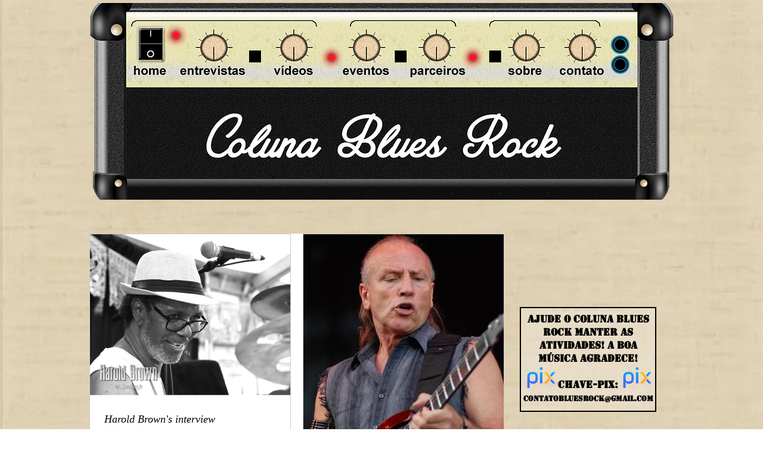

--- FILE ---
content_type: text/html; charset=utf-8
request_url: https://accounts.google.com/o/oauth2/postmessageRelay?parent=https%3A%2F%2Fstatic.parastorage.com&jsh=m%3B%2F_%2Fscs%2Fabc-static%2F_%2Fjs%2Fk%3Dgapi.lb.en.OE6tiwO4KJo.O%2Fd%3D1%2Frs%3DAHpOoo_Itz6IAL6GO-n8kgAepm47TBsg1Q%2Fm%3D__features__
body_size: 162
content:
<!DOCTYPE html><html><head><title></title><meta http-equiv="content-type" content="text/html; charset=utf-8"><meta http-equiv="X-UA-Compatible" content="IE=edge"><meta name="viewport" content="width=device-width, initial-scale=1, minimum-scale=1, maximum-scale=1, user-scalable=0"><script src='https://ssl.gstatic.com/accounts/o/2580342461-postmessagerelay.js' nonce="i46em5nqNUMGoNnHLFUicQ"></script></head><body><script type="text/javascript" src="https://apis.google.com/js/rpc:shindig_random.js?onload=init" nonce="i46em5nqNUMGoNnHLFUicQ"></script></body></html>

--- FILE ---
content_type: text/html; charset=utf-8
request_url: https://accounts.google.com/o/oauth2/postmessageRelay?parent=https%3A%2F%2Fstatic.parastorage.com&jsh=m%3B%2F_%2Fscs%2Fabc-static%2F_%2Fjs%2Fk%3Dgapi.lb.en.OE6tiwO4KJo.O%2Fd%3D1%2Frs%3DAHpOoo_Itz6IAL6GO-n8kgAepm47TBsg1Q%2Fm%3D__features__
body_size: -107
content:
<!DOCTYPE html><html><head><title></title><meta http-equiv="content-type" content="text/html; charset=utf-8"><meta http-equiv="X-UA-Compatible" content="IE=edge"><meta name="viewport" content="width=device-width, initial-scale=1, minimum-scale=1, maximum-scale=1, user-scalable=0"><script src='https://ssl.gstatic.com/accounts/o/2580342461-postmessagerelay.js' nonce="8tvZTcv-7EEVG3kZqnVwkw"></script></head><body><script type="text/javascript" src="https://apis.google.com/js/rpc:shindig_random.js?onload=init" nonce="8tvZTcv-7EEVG3kZqnVwkw"></script></body></html>